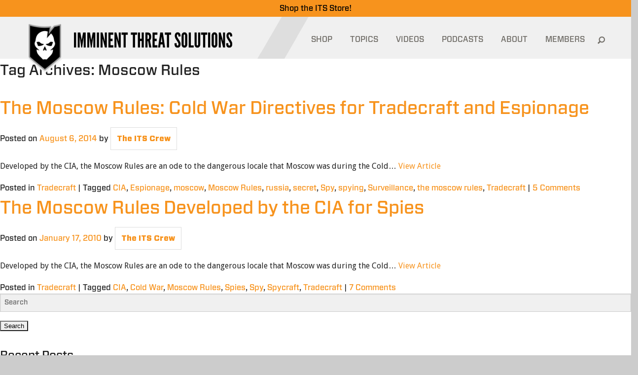

--- FILE ---
content_type: text/html; charset=UTF-8
request_url: https://www.itstactical.com/tag/moscow-rules/
body_size: 15061
content:
<!DOCTYPE html>
<html lang="en-US">
<head>
	<meta charset="UTF-8" />
	<meta http-equiv="X-UA-Compatible" content="IE=edge,chrome=1">
	<meta name="viewport" content="width=device-width, initial-scale = 1.0, maximum-scale=1.0, user-scalable=no" />
	<meta name="facebook-domain-verification" content="tfe8e6jbls0zwhlp7gbmn0416sxlcx" />
	<LINK REL="apple-touch-icon-precomposed" HREF="https://www.itstactical.com/wp-content/themes/its/apple-touch-icon-144x144-precomposed.png" />
	
	<meta property="og:image" content="https://www.itstactical.com/wp-content/uploads/2010/01/Moscow_Rules_Updated-330x155.jpg" />	<!-- the default values -->
  <meta property="fb:app_id" content="577940718906844" />
  <meta property="fb:admins" content="100001099543117" />

  <!-- if page is content page -->
  		<meta property="og:site_name" content="ITS Tactical" />
		<meta property="og:description" content="Imminent Threat Solutions" />
		<meta property="og:type" content="website" />
		<meta property="og:image" content="/wp-content/themes/itstactical/img/logo-large.png" />
  
	<!--[if lte IE 8]>
		<link rel="stylesheet" href="https://www.itstactical.com/wp-content/themes/its/ie8-and-down.css "media="screen" type="text/css"/>
	<![endif]-->
	<!--[if IE]>
		<script src="http://html5shiv.googlecode.com/svn/trunk/html5.js"></script>
	<![endif]-->
	<link rel="dns-prefetch" href="//www.google-analytics.com">

	<!-- Facebook Pixel Code -->
	<script type="e927c81eb8bd48f972cbd11b-text/javascript">
	!function(f,b,e,v,n,t,s){if(f.fbq)return;n=f.fbq=function(){n.callMethod?
	n.callMethod.apply(n,arguments):n.queue.push(arguments)};if(!f._fbq)f._fbq=n;
	n.push=n;n.loaded=!0;n.version='2.0';n.queue=[];t=b.createElement(e);t.async=!0;
	t.src=v;s=b.getElementsByTagName(e)[0];s.parentNode.insertBefore(t,s)}(window,
	document,'script','https://connect.facebook.net/en_US/fbevents.js');

	fbq('init', '1000840009976257');
	fbq('track', "PageView");</script>
	<noscript><img height="1" width="1" style="display:none"
	src="https://www.facebook.com/tr?id=1000840009976257&ev=PageView&noscript=1"
	/></noscript>
	<!-- End Facebook Pixel Code -->

  <link rel="shortcut icon" href="https://www.itstactical.com/wp-content/themes/its/favicon.ico" />
	<link rel="profile" href="https://gmpg.org/xfn/11" />
	<link rel="pingback" href="https://www.itstactical.com/xmlrpc.php" />
	<meta name='robots' content='index, follow, max-image-preview:large, max-snippet:-1, max-video-preview:-1' />

	<!-- This site is optimized with the Yoast SEO plugin v20.13 - https://yoast.com/wordpress/plugins/seo/ -->
	<title>Moscow Rules Archives - ITS Tactical</title>
	<link rel="canonical" href="https://www.itstactical.com/tag/moscow-rules/" />
	<meta property="og:locale" content="en_US" />
	<meta property="og:type" content="article" />
	<meta property="og:title" content="Moscow Rules Archives - ITS Tactical" />
	<meta property="og:url" content="https://www.itstactical.com/tag/moscow-rules/" />
	<meta property="og:site_name" content="ITS Tactical" />
	<meta name="twitter:card" content="summary_large_image" />
	<script type="application/ld+json" class="yoast-schema-graph">{"@context":"https://schema.org","@graph":[{"@type":"CollectionPage","@id":"https://www.itstactical.com/tag/moscow-rules/","url":"https://www.itstactical.com/tag/moscow-rules/","name":"Moscow Rules Archives - ITS Tactical","isPartOf":{"@id":"https://www.itstactical.com/#website"},"primaryImageOfPage":{"@id":"https://www.itstactical.com/tag/moscow-rules/#primaryimage"},"image":{"@id":"https://www.itstactical.com/tag/moscow-rules/#primaryimage"},"thumbnailUrl":"https://www.itstactical.com/wp-content/uploads/2010/01/Moscow_Rules_Updated.jpg","breadcrumb":{"@id":"https://www.itstactical.com/tag/moscow-rules/#breadcrumb"},"inLanguage":"en-US"},{"@type":"ImageObject","inLanguage":"en-US","@id":"https://www.itstactical.com/tag/moscow-rules/#primaryimage","url":"https://www.itstactical.com/wp-content/uploads/2010/01/Moscow_Rules_Updated.jpg","contentUrl":"https://www.itstactical.com/wp-content/uploads/2010/01/Moscow_Rules_Updated.jpg","width":1440,"height":675,"caption":"Moscow Rules Featured"},{"@type":"BreadcrumbList","@id":"https://www.itstactical.com/tag/moscow-rules/#breadcrumb","itemListElement":[{"@type":"ListItem","position":1,"name":"Home","item":"https://www.itstactical.com/"},{"@type":"ListItem","position":2,"name":"Moscow Rules"}]},{"@type":"WebSite","@id":"https://www.itstactical.com/#website","url":"https://www.itstactical.com/","name":"ITS Tactical","description":"Imminent Threat Solutions","potentialAction":[{"@type":"SearchAction","target":{"@type":"EntryPoint","urlTemplate":"https://www.itstactical.com/?s={search_term_string}"},"query-input":"required name=search_term_string"}],"inLanguage":"en-US"}]}</script>
	<!-- / Yoast SEO plugin. -->


<link rel="alternate" type="application/rss+xml" title="ITS Tactical &raquo; Feed" href="https://www.itstactical.com/feed/" />
<link rel="alternate" type="application/rss+xml" title="ITS Tactical &raquo; Comments Feed" href="https://www.itstactical.com/comments/feed/" />
<link rel="alternate" type="application/rss+xml" title="ITS Tactical &raquo; Moscow Rules Tag Feed" href="https://www.itstactical.com/tag/moscow-rules/feed/" />
<script type="e927c81eb8bd48f972cbd11b-text/javascript">
window._wpemojiSettings = {"baseUrl":"https:\/\/s.w.org\/images\/core\/emoji\/14.0.0\/72x72\/","ext":".png","svgUrl":"https:\/\/s.w.org\/images\/core\/emoji\/14.0.0\/svg\/","svgExt":".svg","source":{"concatemoji":"https:\/\/www.itstactical.com\/wp-includes\/js\/wp-emoji-release.min.js?ver=6.3.5"}};
/*! This file is auto-generated */
!function(i,n){var o,s,e;function c(e){try{var t={supportTests:e,timestamp:(new Date).valueOf()};sessionStorage.setItem(o,JSON.stringify(t))}catch(e){}}function p(e,t,n){e.clearRect(0,0,e.canvas.width,e.canvas.height),e.fillText(t,0,0);var t=new Uint32Array(e.getImageData(0,0,e.canvas.width,e.canvas.height).data),r=(e.clearRect(0,0,e.canvas.width,e.canvas.height),e.fillText(n,0,0),new Uint32Array(e.getImageData(0,0,e.canvas.width,e.canvas.height).data));return t.every(function(e,t){return e===r[t]})}function u(e,t,n){switch(t){case"flag":return n(e,"\ud83c\udff3\ufe0f\u200d\u26a7\ufe0f","\ud83c\udff3\ufe0f\u200b\u26a7\ufe0f")?!1:!n(e,"\ud83c\uddfa\ud83c\uddf3","\ud83c\uddfa\u200b\ud83c\uddf3")&&!n(e,"\ud83c\udff4\udb40\udc67\udb40\udc62\udb40\udc65\udb40\udc6e\udb40\udc67\udb40\udc7f","\ud83c\udff4\u200b\udb40\udc67\u200b\udb40\udc62\u200b\udb40\udc65\u200b\udb40\udc6e\u200b\udb40\udc67\u200b\udb40\udc7f");case"emoji":return!n(e,"\ud83e\udef1\ud83c\udffb\u200d\ud83e\udef2\ud83c\udfff","\ud83e\udef1\ud83c\udffb\u200b\ud83e\udef2\ud83c\udfff")}return!1}function f(e,t,n){var r="undefined"!=typeof WorkerGlobalScope&&self instanceof WorkerGlobalScope?new OffscreenCanvas(300,150):i.createElement("canvas"),a=r.getContext("2d",{willReadFrequently:!0}),o=(a.textBaseline="top",a.font="600 32px Arial",{});return e.forEach(function(e){o[e]=t(a,e,n)}),o}function t(e){var t=i.createElement("script");t.src=e,t.defer=!0,i.head.appendChild(t)}"undefined"!=typeof Promise&&(o="wpEmojiSettingsSupports",s=["flag","emoji"],n.supports={everything:!0,everythingExceptFlag:!0},e=new Promise(function(e){i.addEventListener("DOMContentLoaded",e,{once:!0})}),new Promise(function(t){var n=function(){try{var e=JSON.parse(sessionStorage.getItem(o));if("object"==typeof e&&"number"==typeof e.timestamp&&(new Date).valueOf()<e.timestamp+604800&&"object"==typeof e.supportTests)return e.supportTests}catch(e){}return null}();if(!n){if("undefined"!=typeof Worker&&"undefined"!=typeof OffscreenCanvas&&"undefined"!=typeof URL&&URL.createObjectURL&&"undefined"!=typeof Blob)try{var e="postMessage("+f.toString()+"("+[JSON.stringify(s),u.toString(),p.toString()].join(",")+"));",r=new Blob([e],{type:"text/javascript"}),a=new Worker(URL.createObjectURL(r),{name:"wpTestEmojiSupports"});return void(a.onmessage=function(e){c(n=e.data),a.terminate(),t(n)})}catch(e){}c(n=f(s,u,p))}t(n)}).then(function(e){for(var t in e)n.supports[t]=e[t],n.supports.everything=n.supports.everything&&n.supports[t],"flag"!==t&&(n.supports.everythingExceptFlag=n.supports.everythingExceptFlag&&n.supports[t]);n.supports.everythingExceptFlag=n.supports.everythingExceptFlag&&!n.supports.flag,n.DOMReady=!1,n.readyCallback=function(){n.DOMReady=!0}}).then(function(){return e}).then(function(){var e;n.supports.everything||(n.readyCallback(),(e=n.source||{}).concatemoji?t(e.concatemoji):e.wpemoji&&e.twemoji&&(t(e.twemoji),t(e.wpemoji)))}))}((window,document),window._wpemojiSettings);
</script>
<style type="text/css">
img.wp-smiley,
img.emoji {
	display: inline !important;
	border: none !important;
	box-shadow: none !important;
	height: 1em !important;
	width: 1em !important;
	margin: 0 0.07em !important;
	vertical-align: -0.1em !important;
	background: none !important;
	padding: 0 !important;
}
</style>
	<link rel='stylesheet' id='wp-block-library-css' href='https://www.itstactical.com/wp-includes/css/dist/block-library/style.min.css?ver=6.3.5' type='text/css' media='all' />
<style id='classic-theme-styles-inline-css' type='text/css'>
/*! This file is auto-generated */
.wp-block-button__link{color:#fff;background-color:#32373c;border-radius:9999px;box-shadow:none;text-decoration:none;padding:calc(.667em + 2px) calc(1.333em + 2px);font-size:1.125em}.wp-block-file__button{background:#32373c;color:#fff;text-decoration:none}
</style>
<style id='global-styles-inline-css' type='text/css'>
body{--wp--preset--color--black: #000000;--wp--preset--color--cyan-bluish-gray: #abb8c3;--wp--preset--color--white: #ffffff;--wp--preset--color--pale-pink: #f78da7;--wp--preset--color--vivid-red: #cf2e2e;--wp--preset--color--luminous-vivid-orange: #ff6900;--wp--preset--color--luminous-vivid-amber: #fcb900;--wp--preset--color--light-green-cyan: #7bdcb5;--wp--preset--color--vivid-green-cyan: #00d084;--wp--preset--color--pale-cyan-blue: #8ed1fc;--wp--preset--color--vivid-cyan-blue: #0693e3;--wp--preset--color--vivid-purple: #9b51e0;--wp--preset--gradient--vivid-cyan-blue-to-vivid-purple: linear-gradient(135deg,rgba(6,147,227,1) 0%,rgb(155,81,224) 100%);--wp--preset--gradient--light-green-cyan-to-vivid-green-cyan: linear-gradient(135deg,rgb(122,220,180) 0%,rgb(0,208,130) 100%);--wp--preset--gradient--luminous-vivid-amber-to-luminous-vivid-orange: linear-gradient(135deg,rgba(252,185,0,1) 0%,rgba(255,105,0,1) 100%);--wp--preset--gradient--luminous-vivid-orange-to-vivid-red: linear-gradient(135deg,rgba(255,105,0,1) 0%,rgb(207,46,46) 100%);--wp--preset--gradient--very-light-gray-to-cyan-bluish-gray: linear-gradient(135deg,rgb(238,238,238) 0%,rgb(169,184,195) 100%);--wp--preset--gradient--cool-to-warm-spectrum: linear-gradient(135deg,rgb(74,234,220) 0%,rgb(151,120,209) 20%,rgb(207,42,186) 40%,rgb(238,44,130) 60%,rgb(251,105,98) 80%,rgb(254,248,76) 100%);--wp--preset--gradient--blush-light-purple: linear-gradient(135deg,rgb(255,206,236) 0%,rgb(152,150,240) 100%);--wp--preset--gradient--blush-bordeaux: linear-gradient(135deg,rgb(254,205,165) 0%,rgb(254,45,45) 50%,rgb(107,0,62) 100%);--wp--preset--gradient--luminous-dusk: linear-gradient(135deg,rgb(255,203,112) 0%,rgb(199,81,192) 50%,rgb(65,88,208) 100%);--wp--preset--gradient--pale-ocean: linear-gradient(135deg,rgb(255,245,203) 0%,rgb(182,227,212) 50%,rgb(51,167,181) 100%);--wp--preset--gradient--electric-grass: linear-gradient(135deg,rgb(202,248,128) 0%,rgb(113,206,126) 100%);--wp--preset--gradient--midnight: linear-gradient(135deg,rgb(2,3,129) 0%,rgb(40,116,252) 100%);--wp--preset--font-size--small: 13px;--wp--preset--font-size--medium: 20px;--wp--preset--font-size--large: 36px;--wp--preset--font-size--x-large: 42px;--wp--preset--spacing--20: 0.44rem;--wp--preset--spacing--30: 0.67rem;--wp--preset--spacing--40: 1rem;--wp--preset--spacing--50: 1.5rem;--wp--preset--spacing--60: 2.25rem;--wp--preset--spacing--70: 3.38rem;--wp--preset--spacing--80: 5.06rem;--wp--preset--shadow--natural: 6px 6px 9px rgba(0, 0, 0, 0.2);--wp--preset--shadow--deep: 12px 12px 50px rgba(0, 0, 0, 0.4);--wp--preset--shadow--sharp: 6px 6px 0px rgba(0, 0, 0, 0.2);--wp--preset--shadow--outlined: 6px 6px 0px -3px rgba(255, 255, 255, 1), 6px 6px rgba(0, 0, 0, 1);--wp--preset--shadow--crisp: 6px 6px 0px rgba(0, 0, 0, 1);}:where(.is-layout-flex){gap: 0.5em;}:where(.is-layout-grid){gap: 0.5em;}body .is-layout-flow > .alignleft{float: left;margin-inline-start: 0;margin-inline-end: 2em;}body .is-layout-flow > .alignright{float: right;margin-inline-start: 2em;margin-inline-end: 0;}body .is-layout-flow > .aligncenter{margin-left: auto !important;margin-right: auto !important;}body .is-layout-constrained > .alignleft{float: left;margin-inline-start: 0;margin-inline-end: 2em;}body .is-layout-constrained > .alignright{float: right;margin-inline-start: 2em;margin-inline-end: 0;}body .is-layout-constrained > .aligncenter{margin-left: auto !important;margin-right: auto !important;}body .is-layout-constrained > :where(:not(.alignleft):not(.alignright):not(.alignfull)){max-width: var(--wp--style--global--content-size);margin-left: auto !important;margin-right: auto !important;}body .is-layout-constrained > .alignwide{max-width: var(--wp--style--global--wide-size);}body .is-layout-flex{display: flex;}body .is-layout-flex{flex-wrap: wrap;align-items: center;}body .is-layout-flex > *{margin: 0;}body .is-layout-grid{display: grid;}body .is-layout-grid > *{margin: 0;}:where(.wp-block-columns.is-layout-flex){gap: 2em;}:where(.wp-block-columns.is-layout-grid){gap: 2em;}:where(.wp-block-post-template.is-layout-flex){gap: 1.25em;}:where(.wp-block-post-template.is-layout-grid){gap: 1.25em;}.has-black-color{color: var(--wp--preset--color--black) !important;}.has-cyan-bluish-gray-color{color: var(--wp--preset--color--cyan-bluish-gray) !important;}.has-white-color{color: var(--wp--preset--color--white) !important;}.has-pale-pink-color{color: var(--wp--preset--color--pale-pink) !important;}.has-vivid-red-color{color: var(--wp--preset--color--vivid-red) !important;}.has-luminous-vivid-orange-color{color: var(--wp--preset--color--luminous-vivid-orange) !important;}.has-luminous-vivid-amber-color{color: var(--wp--preset--color--luminous-vivid-amber) !important;}.has-light-green-cyan-color{color: var(--wp--preset--color--light-green-cyan) !important;}.has-vivid-green-cyan-color{color: var(--wp--preset--color--vivid-green-cyan) !important;}.has-pale-cyan-blue-color{color: var(--wp--preset--color--pale-cyan-blue) !important;}.has-vivid-cyan-blue-color{color: var(--wp--preset--color--vivid-cyan-blue) !important;}.has-vivid-purple-color{color: var(--wp--preset--color--vivid-purple) !important;}.has-black-background-color{background-color: var(--wp--preset--color--black) !important;}.has-cyan-bluish-gray-background-color{background-color: var(--wp--preset--color--cyan-bluish-gray) !important;}.has-white-background-color{background-color: var(--wp--preset--color--white) !important;}.has-pale-pink-background-color{background-color: var(--wp--preset--color--pale-pink) !important;}.has-vivid-red-background-color{background-color: var(--wp--preset--color--vivid-red) !important;}.has-luminous-vivid-orange-background-color{background-color: var(--wp--preset--color--luminous-vivid-orange) !important;}.has-luminous-vivid-amber-background-color{background-color: var(--wp--preset--color--luminous-vivid-amber) !important;}.has-light-green-cyan-background-color{background-color: var(--wp--preset--color--light-green-cyan) !important;}.has-vivid-green-cyan-background-color{background-color: var(--wp--preset--color--vivid-green-cyan) !important;}.has-pale-cyan-blue-background-color{background-color: var(--wp--preset--color--pale-cyan-blue) !important;}.has-vivid-cyan-blue-background-color{background-color: var(--wp--preset--color--vivid-cyan-blue) !important;}.has-vivid-purple-background-color{background-color: var(--wp--preset--color--vivid-purple) !important;}.has-black-border-color{border-color: var(--wp--preset--color--black) !important;}.has-cyan-bluish-gray-border-color{border-color: var(--wp--preset--color--cyan-bluish-gray) !important;}.has-white-border-color{border-color: var(--wp--preset--color--white) !important;}.has-pale-pink-border-color{border-color: var(--wp--preset--color--pale-pink) !important;}.has-vivid-red-border-color{border-color: var(--wp--preset--color--vivid-red) !important;}.has-luminous-vivid-orange-border-color{border-color: var(--wp--preset--color--luminous-vivid-orange) !important;}.has-luminous-vivid-amber-border-color{border-color: var(--wp--preset--color--luminous-vivid-amber) !important;}.has-light-green-cyan-border-color{border-color: var(--wp--preset--color--light-green-cyan) !important;}.has-vivid-green-cyan-border-color{border-color: var(--wp--preset--color--vivid-green-cyan) !important;}.has-pale-cyan-blue-border-color{border-color: var(--wp--preset--color--pale-cyan-blue) !important;}.has-vivid-cyan-blue-border-color{border-color: var(--wp--preset--color--vivid-cyan-blue) !important;}.has-vivid-purple-border-color{border-color: var(--wp--preset--color--vivid-purple) !important;}.has-vivid-cyan-blue-to-vivid-purple-gradient-background{background: var(--wp--preset--gradient--vivid-cyan-blue-to-vivid-purple) !important;}.has-light-green-cyan-to-vivid-green-cyan-gradient-background{background: var(--wp--preset--gradient--light-green-cyan-to-vivid-green-cyan) !important;}.has-luminous-vivid-amber-to-luminous-vivid-orange-gradient-background{background: var(--wp--preset--gradient--luminous-vivid-amber-to-luminous-vivid-orange) !important;}.has-luminous-vivid-orange-to-vivid-red-gradient-background{background: var(--wp--preset--gradient--luminous-vivid-orange-to-vivid-red) !important;}.has-very-light-gray-to-cyan-bluish-gray-gradient-background{background: var(--wp--preset--gradient--very-light-gray-to-cyan-bluish-gray) !important;}.has-cool-to-warm-spectrum-gradient-background{background: var(--wp--preset--gradient--cool-to-warm-spectrum) !important;}.has-blush-light-purple-gradient-background{background: var(--wp--preset--gradient--blush-light-purple) !important;}.has-blush-bordeaux-gradient-background{background: var(--wp--preset--gradient--blush-bordeaux) !important;}.has-luminous-dusk-gradient-background{background: var(--wp--preset--gradient--luminous-dusk) !important;}.has-pale-ocean-gradient-background{background: var(--wp--preset--gradient--pale-ocean) !important;}.has-electric-grass-gradient-background{background: var(--wp--preset--gradient--electric-grass) !important;}.has-midnight-gradient-background{background: var(--wp--preset--gradient--midnight) !important;}.has-small-font-size{font-size: var(--wp--preset--font-size--small) !important;}.has-medium-font-size{font-size: var(--wp--preset--font-size--medium) !important;}.has-large-font-size{font-size: var(--wp--preset--font-size--large) !important;}.has-x-large-font-size{font-size: var(--wp--preset--font-size--x-large) !important;}
.wp-block-navigation a:where(:not(.wp-element-button)){color: inherit;}
:where(.wp-block-post-template.is-layout-flex){gap: 1.25em;}:where(.wp-block-post-template.is-layout-grid){gap: 1.25em;}
:where(.wp-block-columns.is-layout-flex){gap: 2em;}:where(.wp-block-columns.is-layout-grid){gap: 2em;}
.wp-block-pullquote{font-size: 1.5em;line-height: 1.6;}
</style>
<link rel='stylesheet' id='responsive-video-light-css' href='https://www.itstactical.com/wp-content/plugins/responsive-video-light/css/responsive-videos.css?ver=20130111' type='text/css' media='all' />
<link rel='stylesheet' id='fancybox-css' href='https://www.itstactical.com/wp-content/themes/its/js/fancybox/jquery.fancybox.css?ver=2.1.5' type='text/css' media='all' />
<link rel='stylesheet' id='main-css' href='https://www.itstactical.com/wp-content/themes/its/foundation_lib/stylesheets/app.css?ver=6.3.5' type='text/css' media='all' />
<link rel='stylesheet' id='additional-css' href='https://www.itstactical.com/wp-content/themes/its/foundation_lib/stylesheets/additional.css?ver=4.7.7' type='text/css' media='all' />
<script id="wpp-json" type="application/json">
{"sampling_active":0,"sampling_rate":100,"ajax_url":"https:\/\/www.itstactical.com\/wp-json\/wordpress-popular-posts\/v1\/popular-posts","api_url":"https:\/\/www.itstactical.com\/wp-json\/wordpress-popular-posts","ID":0,"token":"0806b9b926","lang":0,"debug":0}
</script>
<script type="e927c81eb8bd48f972cbd11b-text/javascript" src='https://www.itstactical.com/wp-content/plugins/wordpress-popular-posts/assets/js/wpp.min.js?ver=5.5.1' id='wpp-js-js'></script>
<script type="e927c81eb8bd48f972cbd11b-text/javascript" src='https://www.itstactical.com/wp-includes/js/jquery/jquery.min.js?ver=3.7.0' id='jquery-core-js'></script>
<script type="e927c81eb8bd48f972cbd11b-text/javascript" src='https://www.itstactical.com/wp-includes/js/jquery/jquery-migrate.min.js?ver=3.4.1' id='jquery-migrate-js'></script>
<link rel="https://api.w.org/" href="https://www.itstactical.com/wp-json/" /><link rel="alternate" type="application/json" href="https://www.itstactical.com/wp-json/wp/v2/tags/2870" /><link rel="EditURI" type="application/rsd+xml" title="RSD" href="https://www.itstactical.com/xmlrpc.php?rsd" />
<meta name="generator" content="WordPress 6.3.5" />
<!-- Running WishList Member v2.91.3153 -->
<style type='text/css'>
/* The Main Widget Enclosure */
.WishListMember_Widget{ }


/* The Main Login Merge Code Enclosure */
.WishListMember_LoginMergeCode{ }
</style>            <style id="wpp-loading-animation-styles">@-webkit-keyframes bgslide{from{background-position-x:0}to{background-position-x:-200%}}@keyframes bgslide{from{background-position-x:0}to{background-position-x:-200%}}.wpp-widget-placeholder,.wpp-widget-block-placeholder{margin:0 auto;width:60px;height:3px;background:#dd3737;background:linear-gradient(90deg,#dd3737 0%,#571313 10%,#dd3737 100%);background-size:200% auto;border-radius:3px;-webkit-animation:bgslide 1s infinite linear;animation:bgslide 1s infinite linear}</style>
            <!-- There is no amphtml version available for this URL. -->
		<link rel="stylesheet" type="text/css" media="all" href="https://www.itstactical.com/wp-content/themes/its/style.css?1809270432" />
</head>
<script src="/cdn-cgi/scripts/7d0fa10a/cloudflare-static/rocket-loader.min.js" data-cf-settings="e927c81eb8bd48f972cbd11b-|49"></script><body class="archive tag tag-moscow-rules tag-2870" onload="preloadMenu();">
<div class="hidden-menu"><div id="menu-temp-bucket"></div></div>
<div class="its-store-banner">
    <a href="https://store.itstactical.com"><span style="color: #000000;">Shop the ITS Store!</span></a>
</div>
<div class="tablet-menu headroom">
	<div class="tablet-split-contain">
		<div class="tablet-split"></div>
	</div>
	<div class="tablet-menu-header">
		<a href="https://www.itstactical.com" class="vector-image">
			<img src="https://www.itstactical.com/wp-content/themes/its/images/mobile-vector.png"/>
		</a>
		<div class="logo">
			<a href="/"><img width="252" src="https://www.itstactical.com/wp-content/themes/its/images/mobile-logo.png"/></a>
		</div>
		<div class="mobile-btn">
			<button class="c-hamburger c-hamburger--htx">
				<span>toggle menu</span>
			</button>
		</div>
		<div class="mobile-btn-label">
			<a class="decoration-none" href="https://store.itstactical.com/">SHOP</a>
		</div>
	</div>
	<div id="tablet-menu-list" class="tablet-menu-list" style="display: none;">
		<div class="mobile-search-form">
			<form role="search" method="get" id="searchform" class="searchform" action="https://www.itstactical.com/">
    <div>
      <input type="text" value="" name="s" id="s" placeholder="Search">
      <input type="submit" id="searchsubmit" value="Search">
    </div>
  </form>		</div>
		<div class="header-menu-list"><ul id="menu-mobile-menu" class="menu"><li id="menu-item-28522" class="menu-item menu-item-type-custom menu-item-object-custom menu-item-28522"><a href="http://store.itstactical.com">SHOP</a></li>
<li id="menu-item-28523" class="menu-item menu-item-type-custom menu-item-object-custom menu-item-has-children menu-item-28523"><a href="#">TOPICS</a><div class="has-submenu-btn"></div>
<ul class="sub-menu" style="display: none;">
	<li id="menu-item-28524" class="menu-item menu-item-type-taxonomy menu-item-object-category menu-item-28524"><a href="https://www.itstactical.com/topics/gearcom/">GEARCOM</a></li>
	<li id="menu-item-28526" class="menu-item menu-item-type-taxonomy menu-item-object-category menu-item-28526"><a href="https://www.itstactical.com/topics/skillcom/">SKILLCOM</a></li>
	<li id="menu-item-28527" class="menu-item menu-item-type-taxonomy menu-item-object-category menu-item-28527"><a href="https://www.itstactical.com/topics/warcom/">WARCOM</a></li>
	<li id="menu-item-28528" class="menu-item menu-item-type-taxonomy menu-item-object-category menu-item-28528"><a href="https://www.itstactical.com/topics/intellicom/">INTELLICOM</a></li>
	<li id="menu-item-28529" class="menu-item menu-item-type-taxonomy menu-item-object-category menu-item-28529"><a href="https://www.itstactical.com/topics/fitcom/">FITCOM</a></li>
	<li id="menu-item-28530" class="menu-item menu-item-type-taxonomy menu-item-object-category menu-item-28530"><a href="https://www.itstactical.com/topics/digicom/">DIGICOM</a></li>
	<li id="menu-item-28532" class="menu-item menu-item-type-taxonomy menu-item-object-category menu-item-28532"><a href="https://www.itstactical.com/topics/medcom/">MEDCOM</a></li>
	<li id="menu-item-28533" class="menu-item menu-item-type-taxonomy menu-item-object-category menu-item-28533"><a href="https://www.itstactical.com/topics/transcom/">TRANSCOM</a></li>
	<li id="menu-item-28534" class="menu-item menu-item-type-taxonomy menu-item-object-category menu-item-28534"><a href="https://www.itstactical.com/topics/centcom/">CENTCOM</a></li>
</ul>
</li>
<li id="menu-item-28535" class="menu-item menu-item-type-post_type menu-item-object-page menu-item-28535"><a href="https://www.itstactical.com/videos/">VIDEOS</a></li>
<li id="menu-item-28536" class="menu-item menu-item-type-post_type menu-item-object-page menu-item-28536"><a href="https://www.itstactical.com/podcasts/">PODCASTS</a></li>
<li id="menu-item-28578" class="menu-item menu-item-type-post_type menu-item-object-page menu-item-28578"><a href="https://www.itstactical.com/about/">ABOUT</a></li>
<li id="menu-item-28538" class="logged-out-users menu-item menu-item-type-post_type menu-item-object-page menu-item-28538"><a href="https://www.itstactical.com/member-login/">MEMBERS</a></li>
</ul></div>	</div>
</div>

<div class="large-container ">
	<header>
		<div class="split-section">
			<div class="container">
				<div class="split">
					<img class="split-img" src="https://www.itstactical.com/wp-content/themes/its/images/header-split.png" />
				</div>
			</div>
		</div>
				<div class="header-section">
			<div class="container">
				<div class="header-row">
					<div class="header-vector">
						&nbsp;<a href="https://www.itstactical.com"><img src="https://www.itstactical.com/wp-content/themes/its/images/vector.png"/></a>
					</div>
					<div class="header-logo">
						<a href="https://www.itstactical.com"><img width="321" src="https://www.itstactical.com/wp-content/themes/its/images/logo.png"/></a>
					</div>
					<div class="nav-header-logo">
						<a href="https://www.itstactical.com"><img src="https://www.itstactical.com/wp-content/themes/its/images/white-logo.png"/></a>
					</div>
					<div class="header-menu">
						<div class="header-menu-list"><ul id="menu-header-menu" class="menu"><li id="menu-item-28513" class="menu-item menu-item-type-custom menu-item-object-custom menu-item-28513"><a href="http://store.itstactical.com">SHOP</a></li>
<li id="menu-item-28514" class="topics-item menu-item menu-item-type-custom menu-item-object-custom menu-item-28514"><a id="topics-item" class="" href="#" data-status="close">TOPICS<i class="icon-orange-bottom"></i></a><div class="header-submenu"><div class="container"><div class="header-submenu-split"></div><div class="submenu-row"><div class="submenu-left"><div class="submenu-left-info"><h3>GEARCOM</h3><p>Equipment you need for wherever your adventures in life take you.</p></div><div class="submenu-left-list"><ul><li class="active"><a href="https://www.itstactical.com/topics/gearcom/" data-term-id="7">GEARCOM</a><div>Equipment you need for wherever your adventures in life take you.</div></li><li class=""><a href="https://www.itstactical.com/topics/skillcom/" data-term-id="32">SKILLCOM</a><div>Skills we advocate to get you through anything life throws at you.</div></li><li class=""><a href="https://www.itstactical.com/topics/warcom/" data-term-id="43">WARCOM</a><div>Tools to give you the advantage over any Imminent Threats that come your way.</div></li><li class=""><a href="https://www.itstactical.com/topics/intellicom/" data-term-id="11">INTELLICOM</a><div>Knowledge and tips to give you the mental edge and prevail in any situation.</div></li><li class=""><a href="https://www.itstactical.com/topics/fitcom/" data-term-id="4">FITCOM</a><div>Tips on staying active, fueled and ready to overcome all obstacles.</div></li><li class=""><a href="https://www.itstactical.com/topics/digicom/" data-term-id="3">DIGICOM</a><div>Technology for understanding the digital world and mitigating electronic threats.</div></li><li class=""><a href="https://www.itstactical.com/topics/medcom/" data-term-id="18">MEDCOM</a><div>Best practices involving up to date medical information and life saving equipment.</div></li><li class=""><a href="https://www.itstactical.com/topics/transcom/" data-term-id="41">TRANSCOM</a><div>Techniques to help you prepare your transportation and enhance your travels.</div></li><li class=""><a href="https://www.itstactical.com/topics/centcom/" data-term-id="2">CENTCOM</a><div>Information on news, history and events both inside ITS and throughout the world.</div></li></ul></div></div><div class="submenu-right">        <div class="submenu-right-list">
                        <ul>
                <li class="active"><a href="https://www.itstactical.com/topics/gearcom/" data-term-id="7">All</a></li>
                <li><a href="https://www.itstactical.com/topics/gearcom/apparel/" data-term-id="47">Apparel</a></li><li><a href="https://www.itstactical.com/topics/gearcom/body-armor/" data-term-id="48">Body Armor</a></li><li><a href="https://www.itstactical.com/topics/gearcom/camouflage/" data-term-id="50">Camouflage</a></li><li><a href="https://www.itstactical.com/topics/gearcom/dive/" data-term-id="56">Dive</a></li><li><a href="https://www.itstactical.com/topics/gearcom/edc/" data-term-id="60">EDC</a></li><li><a href="https://www.itstactical.com/topics/gearcom/eyewear/" data-term-id="63">Eyewear</a></li><li><a href="https://www.itstactical.com/topics/gearcom/footwear/" data-term-id="65">Footwear</a></li><li><a href="https://www.itstactical.com/topics/gearcom/headwear-gearcom/" data-term-id="8">Headwear</a></li><li><a href="https://www.itstactical.com/topics/gearcom/lighting/" data-term-id="16">Lighting</a></li><li><a href="https://www.itstactical.com/topics/gearcom/load-bearing/" data-term-id="17">Load Bearing</a></li><li><a href="https://www.itstactical.com/topics/gearcom/night-vision/" data-term-id="7654">Night Vision</a></li><li><a href="https://www.itstactical.com/topics/gearcom/packs/" data-term-id="25">Packs</a></li>            </ul>
        </div>
        <div class="submenu-right-row">
            <div class="submenu-right-item"><a href="https://www.itstactical.com/gearcom/apparel/kepler-cardigan-insulation-for-adventurers/"><div class="submenu-right-item-inner"><div class="featured-image lazy-load" data-image-loaded="false" data-is-featured-thumbnail="YES" data-image-url="/wp-content/uploads/2021/04/PDW_Kepler_Featured-424x320.jpg"></div><span class="title">The Kepler Cardigan from PDW: Versatile Adventurer Insulation</span></div></a></div><div class="submenu-right-item"><a href="https://www.itstactical.com/gearcom/packs/what-to-keep-in-your-aid-bag/"><div class="submenu-right-item-inner"><div class="featured-image lazy-load" data-image-loaded="false" data-is-featured-thumbnail="YES" data-image-url="/wp-content/uploads/2020/05/What_to_Keep_in_Your_Aid_Bag_Featured-424x320.jpg"></div><span class="title">What to Keep in Your Aid Bag</span></div></a></div><div class="submenu-right-item"><a href="https://www.itstactical.com/gearcom/packs/can-a-7-year-old-vehicle-bag-stand-up-to-texas-heat/"><div class="submenu-right-item-inner"><div class="featured-image lazy-load" data-image-loaded="false" data-is-featured-thumbnail="YES" data-image-url="/wp-content/uploads/2020/04/Old_Vehicle_Bag_Featured-424x320.jpg"></div><span class="title">Can a 7-Year-Old Vehicle Bag Stand Up to Texas Heat?</span></div></a></div><div class="submenu-right-item"><a href="https://www.itstactical.com/gearcom/packs/medical-bag-updates-repacking-maintaining-over-the-counter-medications/"><div class="submenu-right-item-inner"><div class="featured-image lazy-load" data-image-loaded="false" data-is-featured-thumbnail="YES" data-image-url="/wp-content/uploads/2020/04/Med_Bag_Updates_Featured-424x320.jpg"></div><span class="title">Medical Bag Updates: Repacking & Maintaining Over the Counter Medications</span></div></a></div><div class="submenu-right-item"><a href="https://www.itstactical.com/gearcom/packs/go-to-preparedness-bags-and-food-selections/"><div class="submenu-right-item-inner"><div class="featured-image lazy-load" data-image-loaded="false" data-is-featured-thumbnail="YES" data-image-url="/wp-content/uploads/2020/04/Preparedness_Bags_Featured-424x320.png"></div><span class="title">Go-To Preparedness Bags and Food Selections</span></div></a></div><div class="submenu-right-item"><a href="https://www.itstactical.com/gearcom/packs/packing-three-ps/"><div class="submenu-right-item-inner"><div class="featured-image lazy-load" data-image-loaded="false" data-is-featured-thumbnail="YES" data-image-url="/wp-content/uploads/2019/03/Three_Ps_of_Packing_Featured-424x320.jpg"></div><span class="title">Consider the Three P’s Before Packing for Your Next Trip</span></div></a></div>        </div><!-- //submenu-right-row -->
        </div></div></div></div></li>
<li id="menu-item-28516" class="menu-item menu-item-type-post_type menu-item-object-page menu-item-28516"><a href="https://www.itstactical.com/videos/">VIDEOS</a></li>
<li id="menu-item-28517" class="menu-item menu-item-type-post_type menu-item-object-page menu-item-28517"><a href="https://www.itstactical.com/podcasts/">PODCASTS</a></li>
<li id="menu-item-28518" class="menu-item menu-item-type-post_type menu-item-object-page menu-item-28518"><a href="https://www.itstactical.com/about/">ABOUT</a></li>
<li id="menu-item-28519" class="logged-out-users menu-item menu-item-type-post_type menu-item-object-page menu-item-28519"><a href="https://www.itstactical.com/member-login/">MEMBERS</a></li>
<li id="menu-item-28521" class="search-btn menu-item menu-item-type-custom menu-item-object-custom menu-item-28521"><div class="search-box" id="search-box"><form action="" method="post"><input type="text" placeholder="" url="https://www.itstactical.com" class="search-input" id="search-input"><div class="search-box-close"></div></form></div></li>
</ul></div>						<!-- <div class="search-box">
							<form action="" method="post" style="width:0%;">
								<input type="text" placeholder="ENTER YOUR SEARCH QUERY AND HIT ENTER TO SEARCH">
							</form>
							<div class="search-box-close"></div>
						</div> -->
					</div>
				</div>
			</div>
		</div>
	</header>
		<div id="container">
			<div id="content" role="main">

				<h1 class="page-title">Tag Archives: <span>Moscow Rules</span></h1>






			<div id="post-20387" class="post-20387 post type-post status-publish format-standard has-post-thumbnail hentry category-tradecraft tag-cia tag-espionage tag-moscow tag-moscow-rules tag-russia tag-secret tag-spy tag-spying tag-surveillance tag-the-moscow-rules tag-tradecraft">
			<h2 class="entry-title"><a href="https://www.itstactical.com/intellicom/tradecraft/the-moscow-rules-cold-war-directives-for-tradecraft-and-espionage/" rel="bookmark">The Moscow Rules: Cold War Directives for Tradecraft and Espionage</a></h2>

			<div class="entry-meta">
				<span class="meta-prep meta-prep-author">Posted on</span> <a href="https://www.itstactical.com/intellicom/tradecraft/the-moscow-rules-cold-war-directives-for-tradecraft-and-espionage/" title="10:35 am" rel="bookmark"><span class="entry-date">August 6, 2014</span></a> <span class="meta-sep">by</span> <span class="author vcard"><a class="url fn n" href="https://www.itstactical.com/author/admin/" title="View all posts by The ITS Crew">The ITS Crew</a></span>			</div><!-- .entry-meta -->

				<div class="entry-summary">
				<p>Developed by the CIA, the Moscow Rules are an ode to the dangerous locale that Moscow was during the Cold&#8230; <a class="view-article" href="https://www.itstactical.com/intellicom/tradecraft/the-moscow-rules-cold-war-directives-for-tradecraft-and-espionage/">View Article</a></p>
			</div><!-- .entry-summary -->
	
			<div class="entry-utility">
									<span class="cat-links">
						<span class="entry-utility-prep entry-utility-prep-cat-links">Posted in</span> <a href="https://www.itstactical.com/topics/intellicom/tradecraft/" rel="category tag">Tradecraft</a>					</span>
					<span class="meta-sep">|</span>
													<span class="tag-links">
						<span class="entry-utility-prep entry-utility-prep-tag-links">Tagged</span> <a href="https://www.itstactical.com/tag/cia/" rel="tag">CIA</a>, <a href="https://www.itstactical.com/tag/espionage/" rel="tag">Espionage</a>, <a href="https://www.itstactical.com/tag/moscow/" rel="tag">moscow</a>, <a href="https://www.itstactical.com/tag/moscow-rules/" rel="tag">Moscow Rules</a>, <a href="https://www.itstactical.com/tag/russia/" rel="tag">russia</a>, <a href="https://www.itstactical.com/tag/secret/" rel="tag">secret</a>, <a href="https://www.itstactical.com/tag/spy/" rel="tag">Spy</a>, <a href="https://www.itstactical.com/tag/spying/" rel="tag">spying</a>, <a href="https://www.itstactical.com/tag/surveillance/" rel="tag">Surveillance</a>, <a href="https://www.itstactical.com/tag/the-moscow-rules/" rel="tag">the moscow rules</a>, <a href="https://www.itstactical.com/tag/tradecraft/" rel="tag">Tradecraft</a>					</span>
					<span class="meta-sep">|</span>
								<span class="comments-link"><a href="https://www.itstactical.com/intellicom/tradecraft/the-moscow-rules-cold-war-directives-for-tradecraft-and-espionage/#comments"><span class="dsq-postid" data-dsqidentifier="20387 http://www.itstactical.com/?p=20387">5 Comments</span></a></span>
							</div><!-- .entry-utility -->
		</div><!-- #post-## -->

		
	


			<div id="post-3257" class="post-3257 post type-post status-publish format-standard has-post-thumbnail hentry category-tradecraft tag-cia tag-cold-war tag-moscow-rules tag-spies tag-spy tag-spycraft tag-tradecraft">
			<h2 class="entry-title"><a href="https://www.itstactical.com/intellicom/tradecraft/moscow-rules-developed-cia-spies/" rel="bookmark">The Moscow Rules Developed by the CIA for Spies</a></h2>

			<div class="entry-meta">
				<span class="meta-prep meta-prep-author">Posted on</span> <a href="https://www.itstactical.com/intellicom/tradecraft/moscow-rules-developed-cia-spies/" title="5:21 pm" rel="bookmark"><span class="entry-date">January 17, 2010</span></a> <span class="meta-sep">by</span> <span class="author vcard"><a class="url fn n" href="https://www.itstactical.com/author/admin/" title="View all posts by The ITS Crew">The ITS Crew</a></span>			</div><!-- .entry-meta -->

				<div class="entry-summary">
				<p>Developed by the CIA, the Moscow Rules are an ode to the dangerous locale that Moscow was during the Cold&#8230; <a class="view-article" href="https://www.itstactical.com/intellicom/tradecraft/moscow-rules-developed-cia-spies/">View Article</a></p>
			</div><!-- .entry-summary -->
	
			<div class="entry-utility">
									<span class="cat-links">
						<span class="entry-utility-prep entry-utility-prep-cat-links">Posted in</span> <a href="https://www.itstactical.com/topics/intellicom/tradecraft/" rel="category tag">Tradecraft</a>					</span>
					<span class="meta-sep">|</span>
													<span class="tag-links">
						<span class="entry-utility-prep entry-utility-prep-tag-links">Tagged</span> <a href="https://www.itstactical.com/tag/cia/" rel="tag">CIA</a>, <a href="https://www.itstactical.com/tag/cold-war/" rel="tag">Cold War</a>, <a href="https://www.itstactical.com/tag/moscow-rules/" rel="tag">Moscow Rules</a>, <a href="https://www.itstactical.com/tag/spies/" rel="tag">Spies</a>, <a href="https://www.itstactical.com/tag/spy/" rel="tag">Spy</a>, <a href="https://www.itstactical.com/tag/spycraft/" rel="tag">Spycraft</a>, <a href="https://www.itstactical.com/tag/tradecraft/" rel="tag">Tradecraft</a>					</span>
					<span class="meta-sep">|</span>
								<span class="comments-link"><a href="https://www.itstactical.com/intellicom/tradecraft/moscow-rules-developed-cia-spies/#comments"><span class="dsq-postid" data-dsqidentifier="3257 http://www.itstactical.com/?p=3257">7 Comments</span></a></span>
							</div><!-- .entry-utility -->
		</div><!-- #post-## -->

		
	

			</div><!-- #content -->
		</div><!-- #container -->


		<div id="primary" class="widget-area" role="complementary">
			<ul class="xoxo">

<li id="search-2" class="widget-container widget_search"><form role="search" method="get" id="searchform" class="searchform" action="https://www.itstactical.com/">
    <div>
      <input type="text" value="" name="s" id="s" placeholder="Search">
      <input type="submit" id="searchsubmit" value="Search">
    </div>
  </form></li>
		<li id="recent-posts-2" class="widget-container widget_recent_entries">
		<h3 class="widget-title">Recent Posts</h3>
		<ul>
											<li>
					<a href="https://www.itstactical.com/intellicom/physical-security/lock-picking-why-a-prepared-citizen-should-learn/">Unlocking the Benefits: Why a Prepared Citizen Should Learn to Pick Locks</a>
									</li>
											<li>
					<a href="https://www.itstactical.com/centcom/news/how-veterans-can-get-a-free-lifetime-pass-to-national-parks/">How Veterans Can Get a Free Lifetime Pass to National Parks</a>
									</li>
											<li>
					<a href="https://www.itstactical.com/centcom/its-information/were-excited-to-announce-our-newest-patented-design/">We&#8217;re Excited to Announce Our Newest Patented Design!</a>
									</li>
											<li>
					<a href="https://www.itstactical.com/intellicom/mindset/the-preparedness-paradox-how-being-prepared-affects-perception/">The Preparedness Paradox: How Being Prepared Affects Perception</a>
									</li>
											<li>
					<a href="https://www.itstactical.com/uncategorized/hospital-woes-and-avoiding-an-emergency-room/">Hospital Woes and Avoiding an Emergency Room</a>
									</li>
					</ul>

		</li><li id="recent-comments-2" class="widget-container widget_recent_comments"><h3 class="widget-title">Recent Comments</h3><ul id="recentcomments"><li class="recentcomments"><span class="comment-author-link">YipYip</span> on <a href="https://www.itstactical.com/transcom/off-road/important-things-consider-selecting-four-wheel-drive-vehicle/#comment-75183">Four on the Floor: Important Things to Consider When Selecting a Four-Wheel Drive Vehicle</a></li><li class="recentcomments"><span class="comment-author-link">Rob Henderson</span> on <a href="https://www.itstactical.com/centcom/podcast-centcom/the-scary-side-of-home-automation-gear-tasting-radio-70/#comment-75180">The Scary Side of Home Automation &#8211; Gear Tasting Radio 70</a></li><li class="recentcomments"><span class="comment-author-link">Ben Branam</span> on <a href="https://www.itstactical.com/centcom/podcast-centcom/the-scary-side-of-home-automation-gear-tasting-radio-70/#comment-75179">The Scary Side of Home Automation &#8211; Gear Tasting Radio 70</a></li><li class="recentcomments"><span class="comment-author-link">Rob Henderson</span> on <a href="https://www.itstactical.com/centcom/podcast-centcom/the-scary-side-of-home-automation-gear-tasting-radio-70/#comment-75178">The Scary Side of Home Automation &#8211; Gear Tasting Radio 70</a></li><li class="recentcomments"><span class="comment-author-link">Ben Branam</span> on <a href="https://www.itstactical.com/centcom/podcast-centcom/the-scary-side-of-home-automation-gear-tasting-radio-70/#comment-75177">The Scary Side of Home Automation &#8211; Gear Tasting Radio 70</a></li></ul></li><li id="archives-2" class="widget-container widget_archive"><h3 class="widget-title">Archives</h3>
			<ul>
					<li><a href='https://www.itstactical.com/2023/05/'>May 2023</a></li>
	<li><a href='https://www.itstactical.com/2023/04/'>April 2023</a></li>
	<li><a href='https://www.itstactical.com/2023/03/'>March 2023</a></li>
	<li><a href='https://www.itstactical.com/2022/12/'>December 2022</a></li>
	<li><a href='https://www.itstactical.com/2022/11/'>November 2022</a></li>
	<li><a href='https://www.itstactical.com/2022/06/'>June 2022</a></li>
	<li><a href='https://www.itstactical.com/2022/02/'>February 2022</a></li>
	<li><a href='https://www.itstactical.com/2021/12/'>December 2021</a></li>
	<li><a href='https://www.itstactical.com/2021/11/'>November 2021</a></li>
	<li><a href='https://www.itstactical.com/2021/08/'>August 2021</a></li>
	<li><a href='https://www.itstactical.com/2021/06/'>June 2021</a></li>
	<li><a href='https://www.itstactical.com/2021/04/'>April 2021</a></li>
	<li><a href='https://www.itstactical.com/2021/02/'>February 2021</a></li>
	<li><a href='https://www.itstactical.com/2021/01/'>January 2021</a></li>
	<li><a href='https://www.itstactical.com/2020/12/'>December 2020</a></li>
	<li><a href='https://www.itstactical.com/2020/11/'>November 2020</a></li>
	<li><a href='https://www.itstactical.com/2020/10/'>October 2020</a></li>
	<li><a href='https://www.itstactical.com/2020/09/'>September 2020</a></li>
	<li><a href='https://www.itstactical.com/2020/08/'>August 2020</a></li>
	<li><a href='https://www.itstactical.com/2020/07/'>July 2020</a></li>
	<li><a href='https://www.itstactical.com/2020/06/'>June 2020</a></li>
	<li><a href='https://www.itstactical.com/2020/05/'>May 2020</a></li>
	<li><a href='https://www.itstactical.com/2020/04/'>April 2020</a></li>
	<li><a href='https://www.itstactical.com/2020/03/'>March 2020</a></li>
	<li><a href='https://www.itstactical.com/2020/02/'>February 2020</a></li>
	<li><a href='https://www.itstactical.com/2020/01/'>January 2020</a></li>
	<li><a href='https://www.itstactical.com/2019/12/'>December 2019</a></li>
	<li><a href='https://www.itstactical.com/2019/11/'>November 2019</a></li>
	<li><a href='https://www.itstactical.com/2019/10/'>October 2019</a></li>
	<li><a href='https://www.itstactical.com/2019/09/'>September 2019</a></li>
	<li><a href='https://www.itstactical.com/2019/08/'>August 2019</a></li>
	<li><a href='https://www.itstactical.com/2019/07/'>July 2019</a></li>
	<li><a href='https://www.itstactical.com/2019/06/'>June 2019</a></li>
	<li><a href='https://www.itstactical.com/2019/05/'>May 2019</a></li>
	<li><a href='https://www.itstactical.com/2019/04/'>April 2019</a></li>
	<li><a href='https://www.itstactical.com/2019/03/'>March 2019</a></li>
	<li><a href='https://www.itstactical.com/2019/02/'>February 2019</a></li>
	<li><a href='https://www.itstactical.com/2019/01/'>January 2019</a></li>
	<li><a href='https://www.itstactical.com/2018/12/'>December 2018</a></li>
	<li><a href='https://www.itstactical.com/2018/11/'>November 2018</a></li>
	<li><a href='https://www.itstactical.com/2018/10/'>October 2018</a></li>
	<li><a href='https://www.itstactical.com/2018/09/'>September 2018</a></li>
	<li><a href='https://www.itstactical.com/2018/08/'>August 2018</a></li>
	<li><a href='https://www.itstactical.com/2018/07/'>July 2018</a></li>
	<li><a href='https://www.itstactical.com/2018/06/'>June 2018</a></li>
	<li><a href='https://www.itstactical.com/2018/05/'>May 2018</a></li>
	<li><a href='https://www.itstactical.com/2018/04/'>April 2018</a></li>
	<li><a href='https://www.itstactical.com/2018/03/'>March 2018</a></li>
	<li><a href='https://www.itstactical.com/2018/02/'>February 2018</a></li>
	<li><a href='https://www.itstactical.com/2018/01/'>January 2018</a></li>
	<li><a href='https://www.itstactical.com/2017/12/'>December 2017</a></li>
	<li><a href='https://www.itstactical.com/2017/11/'>November 2017</a></li>
	<li><a href='https://www.itstactical.com/2017/10/'>October 2017</a></li>
	<li><a href='https://www.itstactical.com/2017/09/'>September 2017</a></li>
	<li><a href='https://www.itstactical.com/2017/08/'>August 2017</a></li>
	<li><a href='https://www.itstactical.com/2017/07/'>July 2017</a></li>
	<li><a href='https://www.itstactical.com/2017/06/'>June 2017</a></li>
	<li><a href='https://www.itstactical.com/2017/05/'>May 2017</a></li>
	<li><a href='https://www.itstactical.com/2017/04/'>April 2017</a></li>
	<li><a href='https://www.itstactical.com/2017/03/'>March 2017</a></li>
	<li><a href='https://www.itstactical.com/2017/02/'>February 2017</a></li>
	<li><a href='https://www.itstactical.com/2017/01/'>January 2017</a></li>
	<li><a href='https://www.itstactical.com/2016/12/'>December 2016</a></li>
	<li><a href='https://www.itstactical.com/2016/11/'>November 2016</a></li>
	<li><a href='https://www.itstactical.com/2016/10/'>October 2016</a></li>
	<li><a href='https://www.itstactical.com/2016/09/'>September 2016</a></li>
	<li><a href='https://www.itstactical.com/2016/08/'>August 2016</a></li>
	<li><a href='https://www.itstactical.com/2016/07/'>July 2016</a></li>
	<li><a href='https://www.itstactical.com/2016/06/'>June 2016</a></li>
	<li><a href='https://www.itstactical.com/2016/05/'>May 2016</a></li>
	<li><a href='https://www.itstactical.com/2016/04/'>April 2016</a></li>
	<li><a href='https://www.itstactical.com/2016/03/'>March 2016</a></li>
	<li><a href='https://www.itstactical.com/2016/02/'>February 2016</a></li>
	<li><a href='https://www.itstactical.com/2016/01/'>January 2016</a></li>
	<li><a href='https://www.itstactical.com/2015/12/'>December 2015</a></li>
	<li><a href='https://www.itstactical.com/2015/11/'>November 2015</a></li>
	<li><a href='https://www.itstactical.com/2015/10/'>October 2015</a></li>
	<li><a href='https://www.itstactical.com/2015/09/'>September 2015</a></li>
	<li><a href='https://www.itstactical.com/2015/08/'>August 2015</a></li>
	<li><a href='https://www.itstactical.com/2015/07/'>July 2015</a></li>
	<li><a href='https://www.itstactical.com/2015/06/'>June 2015</a></li>
	<li><a href='https://www.itstactical.com/2015/05/'>May 2015</a></li>
	<li><a href='https://www.itstactical.com/2015/04/'>April 2015</a></li>
	<li><a href='https://www.itstactical.com/2015/03/'>March 2015</a></li>
	<li><a href='https://www.itstactical.com/2015/02/'>February 2015</a></li>
	<li><a href='https://www.itstactical.com/2015/01/'>January 2015</a></li>
	<li><a href='https://www.itstactical.com/2014/12/'>December 2014</a></li>
	<li><a href='https://www.itstactical.com/2014/11/'>November 2014</a></li>
	<li><a href='https://www.itstactical.com/2014/10/'>October 2014</a></li>
	<li><a href='https://www.itstactical.com/2014/09/'>September 2014</a></li>
	<li><a href='https://www.itstactical.com/2014/08/'>August 2014</a></li>
	<li><a href='https://www.itstactical.com/2014/07/'>July 2014</a></li>
	<li><a href='https://www.itstactical.com/2014/06/'>June 2014</a></li>
	<li><a href='https://www.itstactical.com/2014/05/'>May 2014</a></li>
	<li><a href='https://www.itstactical.com/2014/04/'>April 2014</a></li>
	<li><a href='https://www.itstactical.com/2014/03/'>March 2014</a></li>
	<li><a href='https://www.itstactical.com/2014/02/'>February 2014</a></li>
	<li><a href='https://www.itstactical.com/2014/01/'>January 2014</a></li>
	<li><a href='https://www.itstactical.com/2013/12/'>December 2013</a></li>
	<li><a href='https://www.itstactical.com/2013/11/'>November 2013</a></li>
	<li><a href='https://www.itstactical.com/2013/10/'>October 2013</a></li>
	<li><a href='https://www.itstactical.com/2013/09/'>September 2013</a></li>
	<li><a href='https://www.itstactical.com/2013/08/'>August 2013</a></li>
	<li><a href='https://www.itstactical.com/2013/07/'>July 2013</a></li>
	<li><a href='https://www.itstactical.com/2013/06/'>June 2013</a></li>
	<li><a href='https://www.itstactical.com/2013/05/'>May 2013</a></li>
	<li><a href='https://www.itstactical.com/2013/04/'>April 2013</a></li>
	<li><a href='https://www.itstactical.com/2013/03/'>March 2013</a></li>
	<li><a href='https://www.itstactical.com/2013/02/'>February 2013</a></li>
	<li><a href='https://www.itstactical.com/2013/01/'>January 2013</a></li>
	<li><a href='https://www.itstactical.com/2012/12/'>December 2012</a></li>
	<li><a href='https://www.itstactical.com/2012/11/'>November 2012</a></li>
	<li><a href='https://www.itstactical.com/2012/10/'>October 2012</a></li>
	<li><a href='https://www.itstactical.com/2012/09/'>September 2012</a></li>
	<li><a href='https://www.itstactical.com/2012/08/'>August 2012</a></li>
	<li><a href='https://www.itstactical.com/2012/07/'>July 2012</a></li>
	<li><a href='https://www.itstactical.com/2012/06/'>June 2012</a></li>
	<li><a href='https://www.itstactical.com/2012/05/'>May 2012</a></li>
	<li><a href='https://www.itstactical.com/2012/04/'>April 2012</a></li>
	<li><a href='https://www.itstactical.com/2012/03/'>March 2012</a></li>
	<li><a href='https://www.itstactical.com/2012/02/'>February 2012</a></li>
	<li><a href='https://www.itstactical.com/2012/01/'>January 2012</a></li>
	<li><a href='https://www.itstactical.com/2011/12/'>December 2011</a></li>
	<li><a href='https://www.itstactical.com/2011/11/'>November 2011</a></li>
	<li><a href='https://www.itstactical.com/2011/10/'>October 2011</a></li>
	<li><a href='https://www.itstactical.com/2011/09/'>September 2011</a></li>
	<li><a href='https://www.itstactical.com/2011/08/'>August 2011</a></li>
	<li><a href='https://www.itstactical.com/2011/07/'>July 2011</a></li>
	<li><a href='https://www.itstactical.com/2011/06/'>June 2011</a></li>
	<li><a href='https://www.itstactical.com/2011/05/'>May 2011</a></li>
	<li><a href='https://www.itstactical.com/2011/04/'>April 2011</a></li>
	<li><a href='https://www.itstactical.com/2011/03/'>March 2011</a></li>
	<li><a href='https://www.itstactical.com/2011/02/'>February 2011</a></li>
	<li><a href='https://www.itstactical.com/2011/01/'>January 2011</a></li>
	<li><a href='https://www.itstactical.com/2010/12/'>December 2010</a></li>
	<li><a href='https://www.itstactical.com/2010/11/'>November 2010</a></li>
	<li><a href='https://www.itstactical.com/2010/10/'>October 2010</a></li>
	<li><a href='https://www.itstactical.com/2010/09/'>September 2010</a></li>
	<li><a href='https://www.itstactical.com/2010/08/'>August 2010</a></li>
	<li><a href='https://www.itstactical.com/2010/07/'>July 2010</a></li>
	<li><a href='https://www.itstactical.com/2010/06/'>June 2010</a></li>
	<li><a href='https://www.itstactical.com/2010/05/'>May 2010</a></li>
	<li><a href='https://www.itstactical.com/2010/04/'>April 2010</a></li>
	<li><a href='https://www.itstactical.com/2010/03/'>March 2010</a></li>
	<li><a href='https://www.itstactical.com/2010/02/'>February 2010</a></li>
	<li><a href='https://www.itstactical.com/2010/01/'>January 2010</a></li>
	<li><a href='https://www.itstactical.com/2009/12/'>December 2009</a></li>
	<li><a href='https://www.itstactical.com/2009/11/'>November 2009</a></li>
	<li><a href='https://www.itstactical.com/2009/10/'>October 2009</a></li>
	<li><a href='https://www.itstactical.com/2009/09/'>September 2009</a></li>
	<li><a href='https://www.itstactical.com/2009/08/'>August 2009</a></li>
	<li><a href='https://www.itstactical.com/2009/07/'>July 2009</a></li>
	<li><a href='https://www.itstactical.com/2009/06/'>June 2009</a></li>
	<li><a href='https://www.itstactical.com/2009/05/'>May 2009</a></li>
	<li><a href='https://www.itstactical.com/2009/04/'>April 2009</a></li>
			</ul>

			</li><li id="categories-2" class="widget-container widget_categories"><h3 class="widget-title">Categories</h3>
			<ul>
					<li class="cat-item cat-item-45"><a href="https://www.itstactical.com/topics/warcom/accessories/">Accessories</a>
</li>
	<li class="cat-item cat-item-46"><a href="https://www.itstactical.com/topics/warcom/ammunition/">Ammunition</a>
</li>
	<li class="cat-item cat-item-47"><a href="https://www.itstactical.com/topics/gearcom/apparel/">Apparel</a>
</li>
	<li class="cat-item cat-item-80"><a href="https://www.itstactical.com/topics/skillcom/knots/bends/">Bends</a>
</li>
	<li class="cat-item cat-item-48"><a href="https://www.itstactical.com/topics/gearcom/body-armor/">Body Armor</a>
</li>
	<li class="cat-item cat-item-49"><a href="https://www.itstactical.com/topics/membership/bonus/">Bonus</a>
</li>
	<li class="cat-item cat-item-50"><a href="https://www.itstactical.com/topics/gearcom/camouflage/">Camouflage</a>
</li>
	<li class="cat-item cat-item-51"><a href="https://www.itstactical.com/topics/skillcom/camping-skillcom/">Camping</a>
</li>
	<li class="cat-item cat-item-2"><a href="https://www.itstactical.com/topics/centcom/">CENTCOM</a>
</li>
	<li class="cat-item cat-item-52"><a href="https://www.itstactical.com/topics/skillcom/climbing/">Climbing</a>
</li>
	<li class="cat-item cat-item-81"><a href="https://www.itstactical.com/topics/skillcom/knots/coils/">Coils</a>
</li>
	<li class="cat-item cat-item-53"><a href="https://www.itstactical.com/topics/skillcom/combatives/">Combatives</a>
</li>
	<li class="cat-item cat-item-54"><a href="https://www.itstactical.com/topics/digicom/comms/">Comms</a>
</li>
	<li class="cat-item cat-item-55"><a href="https://www.itstactical.com/topics/skillcom/concealment/">Concealment</a>
</li>
	<li class="cat-item cat-item-82"><a href="https://www.itstactical.com/topics/skillcom/knots/decorative/">Decorative</a>
</li>
	<li class="cat-item cat-item-3"><a href="https://www.itstactical.com/topics/digicom/">DIGICOM</a>
</li>
	<li class="cat-item cat-item-56"><a href="https://www.itstactical.com/topics/gearcom/dive/">Dive</a>
</li>
	<li class="cat-item cat-item-57"><a href="https://www.itstactical.com/topics/skillcom/diving/">Diving</a>
</li>
	<li class="cat-item cat-item-58"><a href="https://www.itstactical.com/topics/intellicom/diy/">DIY</a>
</li>
	<li class="cat-item cat-item-59"><a href="https://www.itstactical.com/topics/skillcom/driving/">Driving</a>
</li>
	<li class="cat-item cat-item-60"><a href="https://www.itstactical.com/topics/gearcom/edc/">EDC</a>
</li>
	<li class="cat-item cat-item-61"><a href="https://www.itstactical.com/topics/skillcom/escape-and-evasion-skillcom/">Escape &amp; Evasion</a>
</li>
	<li class="cat-item cat-item-62"><a href="https://www.itstactical.com/topics/membership/events/">Events</a>
</li>
	<li class="cat-item cat-item-63"><a href="https://www.itstactical.com/topics/gearcom/eyewear/">Eyewear</a>
</li>
	<li class="cat-item cat-item-64"><a href="https://www.itstactical.com/topics/warcom/firearms/">Firearms</a>
</li>
	<li class="cat-item cat-item-83"><a href="https://www.itstactical.com/topics/skillcom/knots/fishing/">Fishing</a>
</li>
	<li class="cat-item cat-item-4"><a href="https://www.itstactical.com/topics/fitcom/">FITCOM</a>
</li>
	<li class="cat-item cat-item-65"><a href="https://www.itstactical.com/topics/gearcom/footwear/">Footwear</a>
</li>
	<li class="cat-item cat-item-5"><a href="https://www.itstactical.com/topics/fitcom/functional-strength-fitcom/">Functional Strength</a>
</li>
	<li class="cat-item cat-item-6"><a href="https://www.itstactical.com/topics/gear/">Gear</a>
</li>
	<li class="cat-item cat-item-7474"><a href="https://www.itstactical.com/topics/centcom/gear-tasting/">Gear Tasting</a>
</li>
	<li class="cat-item cat-item-7"><a href="https://www.itstactical.com/topics/gearcom/">GEARCOM</a>
</li>
	<li class="cat-item cat-item-8"><a href="https://www.itstactical.com/topics/gearcom/headwear-gearcom/">Headwear</a>
</li>
	<li class="cat-item cat-item-9"><a href="https://www.itstactical.com/topics/fitcom/hiking-fitcom/">Hiking</a>
</li>
	<li class="cat-item cat-item-6754"><a href="https://www.itstactical.com/topics/centcom/history-centcom/">History</a>
</li>
	<li class="cat-item cat-item-84"><a href="https://www.itstactical.com/topics/skillcom/knots/hitches/">Hitches</a>
</li>
	<li class="cat-item cat-item-10"><a href="https://www.itstactical.com/topics/centcom/humor/">Humor</a>
</li>
	<li class="cat-item cat-item-11"><a href="https://www.itstactical.com/topics/intellicom/">INTELLICOM</a>
</li>
	<li class="cat-item cat-item-12"><a href="https://www.itstactical.com/topics/centcom/interviews/">Interviews</a>
</li>
	<li class="cat-item cat-item-13"><a href="https://www.itstactical.com/topics/digicom/it/">IT</a>
</li>
	<li class="cat-item cat-item-14"><a href="https://www.itstactical.com/topics/centcom/its-information/">ITS Information</a>
</li>
	<li class="cat-item cat-item-66"><a href="https://www.itstactical.com/topics/medcom/k9/">K9</a>
</li>
	<li class="cat-item cat-item-67"><a href="https://www.itstactical.com/topics/warcom/k9-warcom/">K9</a>
</li>
	<li class="cat-item cat-item-68"><a href="https://www.itstactical.com/topics/warcom/knives/">Knives</a>
</li>
	<li class="cat-item cat-item-69"><a href="https://www.itstactical.com/topics/skillcom/knots/">Knots</a>
</li>
	<li class="cat-item cat-item-15"><a href="https://www.itstactical.com/topics/intellicom/language/">Language</a>
</li>
	<li class="cat-item cat-item-70"><a href="https://www.itstactical.com/topics/skillcom/knots/lashings/">Lashings</a>
</li>
	<li class="cat-item cat-item-16"><a href="https://www.itstactical.com/topics/gearcom/lighting/">Lighting</a>
</li>
	<li class="cat-item cat-item-17"><a href="https://www.itstactical.com/topics/gearcom/load-bearing/">Load Bearing</a>
</li>
	<li class="cat-item cat-item-71"><a href="https://www.itstactical.com/topics/skillcom/lock-picking/">Lock Picking</a>
</li>
	<li class="cat-item cat-item-72"><a href="https://www.itstactical.com/topics/skillcom/knots/loops/">Loops</a>
</li>
	<li class="cat-item cat-item-19"><a href="https://www.itstactical.com/topics/medcom/medical/">Medical</a>
</li>
	<li class="cat-item cat-item-21"><a href="https://www.itstactical.com/topics/centcom/memorial/">Memorial</a>
</li>
	<li class="cat-item cat-item-22"><a href="https://www.itstactical.com/topics/intellicom/mindset/">Mindset</a>
</li>
	<li class="cat-item cat-item-73"><a href="https://www.itstactical.com/topics/skillcom/knots/misc/">Misc.</a>
</li>
	<li class="cat-item cat-item-74"><a href="https://www.itstactical.com/topics/skillcom/navigation/">Navigation</a>
</li>
	<li class="cat-item cat-item-24"><a href="https://www.itstactical.com/topics/membership/news-membership/">News</a>
</li>
	<li class="cat-item cat-item-23"><a href="https://www.itstactical.com/topics/centcom/news/">News</a>
</li>
	<li class="cat-item cat-item-7654"><a href="https://www.itstactical.com/topics/gearcom/night-vision/">Night Vision</a>
</li>
	<li class="cat-item cat-item-6088"><a href="https://www.itstactical.com/topics/fitcom/nutrition/">Nutrition</a>
</li>
	<li class="cat-item cat-item-75"><a href="https://www.itstactical.com/topics/transcom/off-road/">Off Road</a>
</li>
	<li class="cat-item cat-item-25"><a href="https://www.itstactical.com/topics/gearcom/packs/">Packs</a>
</li>
	<li class="cat-item cat-item-26"><a href="https://www.itstactical.com/topics/intellicom/physical-security/">Physical Security</a>
</li>
	<li class="cat-item cat-item-6358"><a href="https://www.itstactical.com/topics/centcom/podcast-centcom/">Podcast</a>
</li>
	<li class="cat-item cat-item-27"><a href="https://www.itstactical.com/topics/digicom/privacy/">Privacy</a>
</li>
	<li class="cat-item cat-item-28"><a href="https://www.itstactical.com/topics/intellicom/reading/">Reading</a>
</li>
	<li class="cat-item cat-item-29"><a href="https://www.itstactical.com/topics/fitcom/running-fitcom/">Running</a>
</li>
	<li class="cat-item cat-item-30"><a href="https://www.itstactical.com/topics/digicom/security/">Security</a>
</li>
	<li class="cat-item cat-item-31"><a href="https://www.itstactical.com/topics/shooting/">Shooting</a>
</li>
	<li class="cat-item cat-item-32"><a href="https://www.itstactical.com/topics/skillcom/">SKILLCOM</a>
</li>
	<li class="cat-item cat-item-76"><a href="https://www.itstactical.com/topics/skillcom/knots/splices/">Splices</a>
</li>
	<li class="cat-item cat-item-77"><a href="https://www.itstactical.com/topics/skillcom/knots/stopper/">Stopper</a>
</li>
	<li class="cat-item cat-item-7355"><a href="https://www.itstactical.com/topics/transcom/storm-chasing/">Storm Chasing</a>
</li>
	<li class="cat-item cat-item-78"><a href="https://www.itstactical.com/topics/warcom/suppressors/">Suppressors</a>
</li>
	<li class="cat-item cat-item-34"><a href="https://www.itstactical.com/topics/survival/">Survival</a>
</li>
	<li class="cat-item cat-item-35"><a href="https://www.itstactical.com/topics/survival/survival-kits/">Survival Kits</a>
</li>
	<li class="cat-item cat-item-36"><a href="https://www.itstactical.com/topics/fitcom/swimming/">Swimming</a>
</li>
	<li class="cat-item cat-item-37"><a href="https://www.itstactical.com/topics/medcom/tccc-medcom/">TCCC</a>
</li>
	<li class="cat-item cat-item-6934"><a href="https://www.itstactical.com/topics/medcom/tecc-medcom/">TECC</a>
</li>
	<li class="cat-item cat-item-79"><a href="https://www.itstactical.com/topics/skillcom/knots/terminology/">Terminology</a>
</li>
	<li class="cat-item cat-item-39"><a href="https://www.itstactical.com/topics/intellicom/tradecraft/">Tradecraft</a>
</li>
	<li class="cat-item cat-item-40"><a href="https://www.itstactical.com/topics/training/">Training</a>
</li>
	<li class="cat-item cat-item-41"><a href="https://www.itstactical.com/topics/transcom/">TRANSCOM</a>
</li>
	<li class="cat-item cat-item-1"><a href="https://www.itstactical.com/topics/uncategorized/">Uncategorized</a>
</li>
	<li class="cat-item cat-item-42"><a href="https://www.itstactical.com/topics/transcom/unmanned/">Unmanned</a>
</li>
			</ul>

			</li><li id="meta-2" class="widget-container widget_meta"><h3 class="widget-title">Meta</h3>
		<ul>
						<li><a rel="nofollow" href="https://www.itstactical.com/wp-login.php">Log in</a></li>
			<li><a href="https://www.itstactical.com/feed/">Entries feed</a></li>
			<li><a href="https://www.itstactical.com/comments/feed/">Comments feed</a></li>

			<li><a href="https://wordpress.org/">WordPress.org</a></li>
		</ul>

		</li>			</ul>
		</div><!-- #primary .widget-area -->

		<div class="shop-cta small-hide">
		<div class="container">
			<div class="shop-cta-row">
				<div class="shop-cta-image">
					<img src="https://www.itstactical.com/wp-content/themes/its/images/cta-logo.png">
				</div>
				<div class="shop-cta-content">
					<h3>Do you have what you need to prevail?</h3>
					<p>Shop the ITS Store for exclusive merchandise, equipment and hard to find tactical gear.</p>
				</div>
				<div class="shop-cta-button">
					<a class="btn btn-primary" href="https://store.itstactical.com/">SHOP NOW</a>
				</div>
			</div>
		</div>
	</div>
	<div class="shop-cta-mobile">
		<div class="shop-cta-image">
			<img src="https://www.itstactical.com/wp-content/themes/its/images/cta-logo.png">
		</div>
		<div>
			<div class="shop-cta-content">
				<h4>Do you have what you need to prevail? Tap the button below to see what you’re missing.</h4>
			</div>
			<div class="shop-cta-button">
				<a class="btn btn-primary" href="https://store.itstactical.com/">SHOP NOW</a>
			</div>
		</div>
	</div>
	<footer>
		<div class="container">
			<div class="footer-row row">
				<div class="footer-item columns large-3 medium-4 contact-address">
					<h3>Imminent Threat Solutions</h3>
					<p>6104 W Pioneer Pkwy Ste 212<br>Arlington, TX 76013</p>
					<p><a href="/cdn-cgi/l/email-protection#0f7c7a7f7f607d7b4f667b7c7b6e6c7b666c6e63216c6062"><span class="__cf_email__" data-cfemail="fd8e888d8d928f89bd94898e899c9e89949e9c91d39e9290">[email&#160;protected]</span></a></p>
					<p>DUNS#: 967358958<br/>CAGE CODE: 6DCH4</p>
					<div class="footer-vector">
						<p>Proudly managed in<br/>the great state of Texas</p>
					</div>
				</div>
				<div class="footer-item columns large-3 medium-4 site-map">
					<h3>Pages</h3>
					<div class="footer-list row">
						<div class="footer-list-item">
							<ul>
								<li><a href="https://store.itstactical.com/">Shop</a></li>
								<li><a href="https://www.itstactical.com/videos">Videos</a></li>
								<li><a href="https://www.itstactical.com/podcasts">Podcasts</a></li>
								<!-- <li><a href="https://www.itstactical.com/about">About</a></li> -->
								<li><a href="https://www.itstactical.com/books">Books</a></li>
								<li><a href="https://www.itstactical.com/careers">Careers</a></li>
								<li><a href="http://itstactical.com/forum/">Forum</a></li>
							</ul>
						</div>
						<div class="footer-list-item">
							<ul>
								<li><a href="https://www.itstactical.com/about">About Us</a></li>
								<li><a href="https://www.itstactical.com/terms-of-use">Terms of Use</a></li>
								<li><a href="https://www.itstactical.com/privacy-policy">Privacy</a></li>
								<li><a href="https://www.itstactical.com/contact-us">Contact Us</a></li>
								<li><a href="https://www.itstactical.com/muster">Muster</a></li>
							</ul>
						</div>
					</div>
				</div>
				<div class="footer-item columns large-3 medium-4 membership">
					<h3>Membership</h3>
					<p>Learn more about joining our Community as a Crew Leader.</p>
					<div class="membership-link">
						<ul>
							<li><a href="https://www.itstactical.com/membership-registration">Become A Member</a></li>
							<li><a href="https://www.itstactical.com/member-login">Member Login</a></li>
						</ul>
					</div>
				</div>
				<div class="footer-item columns large-3 medium-12 connect-images">
					<h3>Connect With Us</h3>
					<div class="connect-image">
						<div class="connect-image-row row">
							<div class="connect-image-item columns large-4 medium-3 small-3">
								<a target="_blank" href="https://instagram.com/itstactical"><img src="https://www.itstactical.com/wp-content/themes/its/images/social-instagram.png" alt=""></a>
							</div>
							<div class="connect-image-item columns large-4 medium-3 small-3">
								<a target="_blank" href="https://pinterest.com/itstactical/"><img src="https://www.itstactical.com/wp-content/themes/its/images/social-pinterest.png" alt=""></a>
							</div>
							<div class="connect-image-item columns large-4 medium-3 small-3">
								<a target="_blank" href="https://www.facebook.com/ITStactical"><img src="https://www.itstactical.com/wp-content/themes/its/images/social-facebook.png" alt=""></a>
							</div>
							<div class="connect-image-item columns large-4 medium-3 small-3">
								<a target="_blank" href="https://twitter.com/ITStactical"><img src="https://www.itstactical.com/wp-content/themes/its/images/social-twitter.png" alt=""></a>
							</div>
							<div class="connect-image-item columns large-4 medium-3 small-3">
								<a target="_blank" href="https://www.youtube.com/user/ITStactical"><img src="https://www.itstactical.com/wp-content/themes/its/images/social-youtube.png" alt=""></a>
							</div>
							<div class="connect-image-item columns large-4 medium-3 small-3">
								<a target="_blank" href="http://www.flickr.com/photos/itstactical/"><img src="https://www.itstactical.com/wp-content/themes/its/images/social-flickr.png" alt=""></a>
							</div>
							<div class="connect-image-item columns large-4 medium-3 small-3 desktop-only">
								<a target="_blank" href="https://plus.google.com/116613014099571634316/posts"><img src="https://www.itstactical.com/wp-content/themes/its/images/social-google-plus.png" alt=""></a>
							</div>
							<div class="connect-image-item columns large-4 medium-3 small-3">
								<a target="_blank" href="https://itstactical.tumblr.com"><img src="https://www.itstactical.com/wp-content/themes/its/images/social-tumblr.png" alt=""></a>
							</div>
							<div class="connect-image-item columns large-4 medium-3 small-3">
								<a target="_blank" href="http://feeds.feedburner.com/ItsTactical"><img src="https://www.itstactical.com/wp-content/themes/its/images/social-rss.png" alt=""></a>
							</div>
						</div>
					</div>
				</div>
				<div class="footer-item columns medium-12 text-center supporting">
				<img src="https://www.itstactical.com/wp-content/themes/its/images/logo.png" class="footer-logo" />
					<p>6104 W Pioneer Pkwy Ste 212<br>Arlington, TX 76013<br/><a href="/cdn-cgi/l/email-protection#1c6f696c6c736e685c75686f687d7f68757f7d70327f7371"><span class="__cf_email__" data-cfemail="11626461617e636551786562657072657872707d3f727e7c">[email&#160;protected]</span></a></p>
				</div>
			</div>
		</div>
	</footer>
	<div class="footer-copy-right">
		<div class="container">
						<p>©2009-2026 ITS Tactical // Imminent Threat Solutions. All Rights Reserved.</p>
		</div>
	</div>
</div>  <!-- .large-container -->
<script data-cfasync="false" src="/cdn-cgi/scripts/5c5dd728/cloudflare-static/email-decode.min.js"></script><script type="e927c81eb8bd48f972cbd11b-text/javascript">
  var loggedIn='false'; 
var themeDir='https://www.itstactical.com/wp-content/themes/its/'; 
var ajaxurl='https://www.itstactical.com/wp-admin/admin-ajax.php';</script>
<!-- Google tag (gtag.js) -->
<script async src="https://www.googletagmanager.com/gtag/js?id=G-BLMBRHZYJG" type="e927c81eb8bd48f972cbd11b-text/javascript"></script>
<script type="e927c81eb8bd48f972cbd11b-text/javascript">
  window.dataLayer = window.dataLayer || [];
  function gtag(){dataLayer.push(arguments);}
  gtag('js', new Date());

  gtag('config', 'G-BLMBRHZYJG');
</script>
<!-- Analytics -->
<script type="e927c81eb8bd48f972cbd11b-text/javascript">
  var _gaq=[['_setAccount','UA-1831237-3'],['_trackPageview']];
  (function(d,t){var g=d.createElement(t),s=d.getElementsByTagName(t)[0];
  g.src=('https:'==location.protocol?'//ssl':'//www')+'.google-analytics.com/ga.js';
  s.parentNode.insertBefore(g,s)})(document,'script');
</script>

<script type="e927c81eb8bd48f972cbd11b-text/javascript">old$ = $; $ = jQuery;</script>
<script src="https://www.itstactical.com/wp-content/themes/its/js/sharrre/all_platforms.js" type="e927c81eb8bd48f972cbd11b-text/javascript" charset="utf-8"></script>
<script type="e927c81eb8bd48f972cbd11b-text/javascript">$ = old$;</script>

					   <!-- iTunes auto link maker https://affiliate.itunes.apple.com/resources/documentation/auto_link_maker/ -->
					   <script type="e927c81eb8bd48f972cbd11b-text/javascript">var _merchantSettings=_merchantSettings || [];_merchantSettings.push(['AT', '11lKSG']);(function(){var autolink=document.createElement('script');autolink.type='text/javascript';autolink.async=true; autolink.src= ('https:' == document.location.protocol) ? 'https://autolinkmaker.itunes.apple.com/js/itunes_autolinkmaker.js' : 'http://autolinkmaker.itunes.apple.com/js/itunes_autolinkmaker.js';var s=document.getElementsByTagName('script')[0];s.parentNode.insertBefore(autolink, s);})();</script>


				<script type="e927c81eb8bd48f972cbd11b-text/javascript"><!--
			var seriesdropdown = document.getElementById("orgseries_dropdown");
			if (seriesdropdown) {
			 function onSeriesChange() {
					if ( seriesdropdown.options[seriesdropdown.selectedIndex].value != ( 0 || -1 ) ) {
						location.href = "https://www.itstactical.com/series/"+seriesdropdown.options[seriesdropdown.selectedIndex].value;
					}
				}
				seriesdropdown.onchange = onSeriesChange;
			}
			--></script>
						<script type="e927c81eb8bd48f972cbd11b-text/javascript">
				function get_stripe_vars() {
					return eval( '(' + '{"cancelmessage":"Are you sure you want to cancel your subscription?","nonceinvoices":"4babb528f2","nonceinvoicedetail":"5b5b877fb6","noncecoupon":"92c7ec5aa0","noncecoupondetail":"e1e647d254","stripethankyouurl":"https:\/\/www.itstactical.com\/index.php\/register\/"}' +')');
				}
			</script>
			<script type="e927c81eb8bd48f972cbd11b-text/javascript">
jQuery(function($) {
});
</script>
<script type="e927c81eb8bd48f972cbd11b-text/javascript" id='disqus_count-js-extra'>
/* <![CDATA[ */
var countVars = {"disqusShortname":"itstactical"};
/* ]]> */
</script>
<script type="e927c81eb8bd48f972cbd11b-text/javascript" src='https://www.itstactical.com/wp-content/plugins/disqus-comment-system/public/js/comment_count.js?ver=3.0.22' id='disqus_count-js'></script>
<script type="e927c81eb8bd48f972cbd11b-text/javascript" src='https://www.itstactical.com/wp-content/themes/its/js/slick.min.js?ver=1.0.0' id='slick-js'></script>
<script type="e927c81eb8bd48f972cbd11b-text/javascript" src='https://www.itstactical.com/wp-content/themes/its/js/fancybox/jquery.fancybox.pack.js?ver=2.1.5' id='fancybox-js'></script>
<script type="e927c81eb8bd48f972cbd11b-text/javascript" src='https://www.itstactical.com/wp-content/themes/its/js/typeahead/typeahead.bundle.js?ver=0.11.1' id='typeahead-js'></script>
<script type="e927c81eb8bd48f972cbd11b-text/javascript" src='https://www.itstactical.com/wp-content/themes/its/js/sharrre/jquery.sharrre.min.js?ver=2.0.1' id='sharrre-js'></script>
<script type="e927c81eb8bd48f972cbd11b-text/javascript" src='https://www.itstactical.com/wp-content/themes/its/js/infinitescroll.js?ver=2.1.0' id='inifiniteScroll-js'></script>
<script type="e927c81eb8bd48f972cbd11b-text/javascript" id='main-js-extra'>
/* <![CDATA[ */
var admin_ajax = {"url":"https:\/\/www.itstactical.com\/wp-admin\/admin-ajax.php"};
/* ]]> */
</script>
<script type="e927c81eb8bd48f972cbd11b-text/javascript" src='https://www.itstactical.com/wp-content/themes/its/js/main.js?ver=1.0.0' id='main-js'></script>
<script type="e927c81eb8bd48f972cbd11b-text/javascript" src='https://www.itstactical.com/wp-content/themes/its/js/mobileMenuTabl.js?ver=1.0.0' id='mobileMenuTabl-js'></script>

<script type="e927c81eb8bd48f972cbd11b-text/javascript"> 
 jQuery(function($) { 
 });
 </script>
<script src="/cdn-cgi/scripts/7d0fa10a/cloudflare-static/rocket-loader.min.js" data-cf-settings="e927c81eb8bd48f972cbd11b-|49" defer></script></body>
</html>

--- FILE ---
content_type: application/javascript; charset=UTF-8
request_url: https://itstactical.disqus.com/count-data.js?1=20387%20http%3A%2F%2Fwww.itstactical.com%2F%3Fp%3D20387&1=3257%20http%3A%2F%2Fwww.itstactical.com%2F%3Fp%3D3257
body_size: 342
content:
var DISQUSWIDGETS;

if (typeof DISQUSWIDGETS != 'undefined') {
    DISQUSWIDGETS.displayCount({"text":{"and":"and","comments":{"zero":"0 Comments","multiple":"{num} Comments","one":"1 Comment"}},"counts":[{"id":"20387 http:\/\/www.itstactical.com\/?p=20387","comments":5},{"id":"3257 http:\/\/www.itstactical.com\/?p=3257","comments":7}]});
}